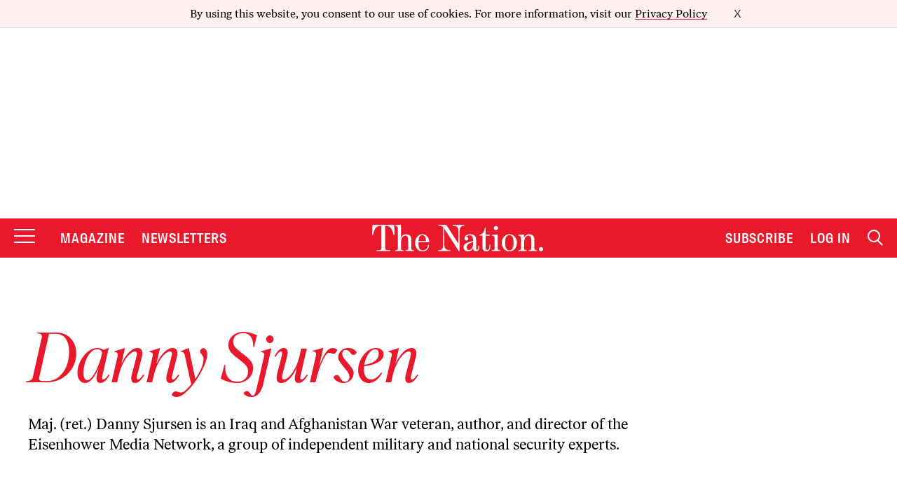

--- FILE ---
content_type: text/plain;charset=UTF-8
request_url: https://c.pub.network/v2/c
body_size: -263
content:
0aa94eb1-9061-4f64-977a-a812da7600d4

--- FILE ---
content_type: text/plain;charset=UTF-8
request_url: https://c.pub.network/v2/c
body_size: -113
content:
ddfc9adc-c074-4767-9dd7-54ec2d290654